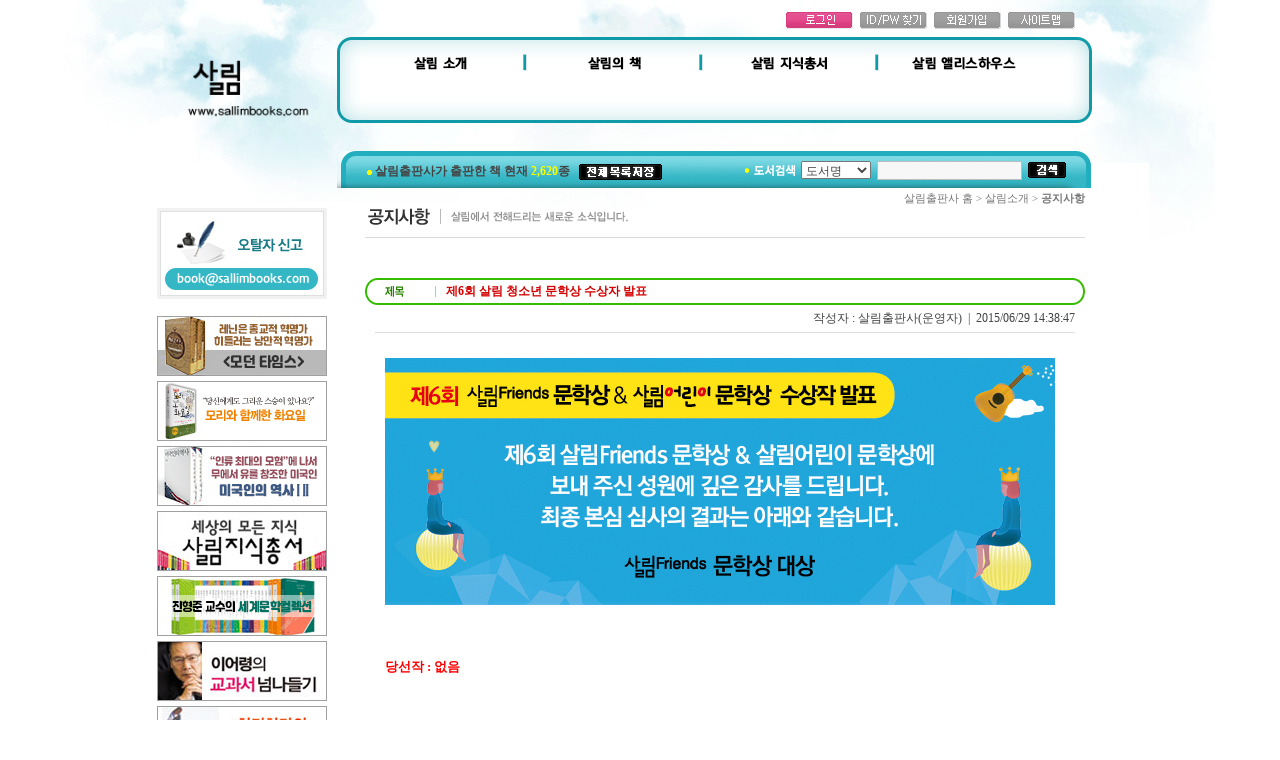

--- FILE ---
content_type: text/html
request_url: http://sallimbooks.com/?act=pboard&code=notice&no=122&page=4&ch=sallim
body_size: 6630
content:
<html>
<head>
<title>살림</title>
<meta http-equiv="Content-Type" content="text/html; charset=euc-kr">
<link rel="stylesheet" href="css/default.css" type="text/css">
<script language="JavaScript" src="js/sky.site.js"></script>
<script language="JavaScript" src="js/flash.js"></script>
<script language="JavaScript" src="js/menu_link.js"></script>
<script language="JavaScript" src="js/scroll.js"></script>
<script language="JavaScript">
<!--
function MM_swapImgRestore() { //v3.0
  var i,x,a=document.MM_sr; for(i=0;a&&i<a.length&&(x=a[i])&&x.oSrc;i++) x.src=x.oSrc;
}

function MM_preloadImages() { //v3.0
  var d=document; if(d.images){ if(!d.MM_p) d.MM_p=new Array();
    var i,j=d.MM_p.length,a=MM_preloadImages.arguments; for(i=0; i<a.length; i++)
    if (a[i].indexOf("#")!=0){ d.MM_p[j]=new Image; d.MM_p[j++].src=a[i];}}
}

function MM_findObj(n, d) { //v4.01
  var p,i,x;  if(!d) d=document; if((p=n.indexOf("?"))>0&&parent.frames.length) {
    d=parent.frames[n.substring(p+1)].document; n=n.substring(0,p);}
  if(!(x=d[n])&&d.all) x=d.all[n]; for (i=0;!x&&i<d.forms.length;i++) x=d.forms[i][n];
  for(i=0;!x&&d.layers&&i<d.layers.length;i++) x=MM_findObj(n,d.layers[i].document);
  if(!x && d.getElementById) x=d.getElementById(n); return x;
}

function MM_swapImage() { //v3.0
  var i,j=0,x,a=MM_swapImage.arguments; document.MM_sr=new Array; for(i=0;i<(a.length-2);i+=3)
   if ((x=MM_findObj(a[i]))!=null){document.MM_sr[j++]=x; if(!x.oSrc) x.oSrc=x.src; x.src=a[i+2];}
}

function MM_showHideLayers() { //v6.0
  var i,p,v,obj,args=MM_showHideLayers.arguments;
  for (i=0; i<(args.length-2); i+=3) if ((obj=MM_findObj(args[i]))!=null) { v=args[i+2];
    if (obj.style) { obj=obj.style; v=(v=='show')?'visible':(v=='hide')?'hidden':v; }
    obj.visibility=v; }
}


/* 좌측메뉴 활성화 */
function Rollover(name,str)
{
	document.all(name).src = str;
}


/* 링크시 테두리 dotline 없애기 */
function bluring(){ 
if(event.srcElement.tagName=="A"||event.srcElement.tagName=="IMG") document.body.focus(); 
} 
document.onfocusin=bluring; 

//-->

</script>
</head>
<script>
/* 팝업창  */
function win_test(src)
{
   window.open(src,"","width=650,height=480,toolbar=no,location=no,directories=no,status=no,menubar=no,scrollbars=no,resizable=no");
}
function popup(url,w,h,scroll,resize){
 if(scroll) w=w+17;
 if(!scroll) scroll='no'; if(!resize) resize='no';
 var winl=(screen.width-w)/2; var wint=(screen.height-h)/2;
 var winnameset=url.split('/'); var winname=winnameset[winnameset.length-1].split('.')[0];
 window.open(url,winname,'width='+w+',height='+h+',top='+wint+',left='+winl+',resizable='+resize+',scrollbars='+scroll+',toolbars=no,status=yes,menu=no');
}

function MM_jumpMenu(targ,selObj,restore){ //v3.0
  eval(targ+".location='"+selObj.options[selObj.selectedIndex].value+"'");
  if (restore) selObj.selectedIndex=0;
}
//-->
</script>
<body>
<table width="1150" height="100%" border="0" cellpadding="0" cellspacing="0" align="center" style="background: url(/html/image/bg.jpg) no-repeat">
<tr>
	<td width="100"></td>
	<td width="950" height="100%" align="center" valign="top">
		
		
		<!-- 상단 메뉴 -->
		<table width="950" border="0" cellpadding="0" cellspacing="0">
		  <tr>
		    <td><a href="http://www.sallimbooks.com/" target="_blank"><img src="http://ai.esmplus.com/orangec1/orangecfood/salim_logo.png" style="width:100%" alt="First slide"></a></td>
      <td width="755">
			    <table width="755"  border="0" cellpadding="0" cellspacing="0">
					  <tr>
					    <td height="29" valign="bottom" align="right" style="padding-right:17px;"><table border="0" cellpadding="0" cellspacing="0">
  <tr>
	
    <td><a href="javascript:pageChange('login');"><img src="html/image/top_login.gif" border="0"></a></td>
    <td width="7"></td>
    <td><a href="javascript:pageChange('find');"><img src="html/image/top_idpw.gif" border="0"></a></td>
    <td width="7"></td>
    <td><a href="javascript:pageChange('join');"><img src="html/image/top_join.gif" border="0"></a></td>
    <td width="7"></td>
	
	
    <td><a href="javascript:pageChange('sitemap');"><img src="html/image/top_sitemap.gif" border="0"></a></td>
  </tr>
</table>
</td>
					  </tr>
					  <tr>
					    <td>
<img src="http://ai.esmplus.com/orangec1/orangecfood/top_menu2.png" width="755" height="122" usemap="#Map" border="0" />
  <map name="Map" id="Map">
    <area shape="rect" coords="42,15,165,54" href="http://www.sallimbooks.com/?ch=sallim&p=sallim.company&a=1" target="_blank" />
    <area shape="rect" coords="210,15,350,54" href="http://www.sallimbooks.com/?ch=book&act=book.new_list" target="_blank" />
    <area shape="rect" coords="388,13,519,56" href="http://sallimbooks.com/?ch=book&act=book.brand_list&brand=B01" />
    <area shape="rect" coords="561,14,698,53" href="http://www.sallimbooks.com/?ch=alice&act=pboard&code=alice&a=1" />
  </map>
</td>
					  </tr>
					  <tr>
					  	<td><table width="755" height="37" border="0" cellpadding="0" cellspacing="0" style="padding-top:3px; background: url(/html/image/bg_search_bar.jpg) no-repeat">
	<tr>
		<td width="380" style="padding-left:30px; style="color:#FFFFFF;">
			<img src="html/image/dot1.gif" align="absmiddle"> <b>살림출판사가 출판한 책 현재	<font color="#FCFF00">2,620</font>종</b> &nbsp;
			<a href="?act=book.total_list_excel" target="hidden_book_save"><img src="html/image/btn_save_list.gif" align="absmiddle" border="0"></a>
			<iframe name="hidden_book_save" src="about:blank" width="0" height="0" frameborder="0" border="0"></iframe>
		</td>
		<td width="370" align="right" style="padding-right:20px;">
			<form name="bookSearch" action="./" method="post">
			<input type="hidden" name="ch" value="book">
			<input type="hidden" name="act" value="book.total_list">
			<table border="0" cellpadding="0" cellspacing="6">
				<tr>
					<td><img src="html/image/tit_search.gif"></td>
					<td>
						<select name="sc" style="width:70px;">
							<option value="book">도서명</option>
							<option value="author1">저자명</option>
							<option value="author2">역자명</option>
						</select>
					</td>
					<td><input type="text" name="ss" class="box" style="width:145px;"></td>
					<td><input type="image" src="html/image/btn_search.gif"></td>
				</tr>
			</table>
			</form>
		</td>
	</tr>
</table>
</td>
					  </tr>
					</table>
		    </td>
		  </tr>
			<tr>
			  <td colspan="2" height="0">
			</tr>
			<tr>
				<td width="195" valign="top">
				
					<table width="170" border="0" cellpadding="0" cellspacing="0">
  <tr>
    <td height="20"></td>
  </tr>
  <tr>
  <td><a href="?ch=reader&p=sub.editor&a=1"><img src="html/image/main/ban_w.gif" border="0"></a></td>
    <!--�ㅽ깉�먯떊怨� �먭퀬�ш퀬 諛곕꼫 媛먯땄 <td><a href="javascript:pageChange('45');"><img src="html/image/left_ban01.gif" border="0"></a></td>
  </tr>
  <tr>
    <td><a href="javascript:pageChange('44');"><img src="html/image/left_ban02.gif" border="0"></a></td>-->
  </tr>

    <!--1/n 而ъ퀜�대읇 <td height="15"></td>
  </tr>
    <tr>
    <td><a href="javascript:pageChange('47');"><img src="html/image/left_ban06.gif" border="0"></a></td>-->

<!--<tr>
    <td height="20"></td>
  </tr>-->

<!--<tr>
    <td><a href="http://www.sallimbooks.com/?ch=book&act=book.view&list_type=total&no=231"><img src="html/image/left_ban03.gif" border="0"></a></td>
  </tr>
  <tr>
    <td height="10"></td>
  </tr>-->
  <tr>
   <td height="5"></td>
 </tr>
 <tr>
   <td><a href="http://cafe.naver.com/sallimbooks"><img src="html/image/main/ban_cafe1.gif" border="0" /></a></td>
 </tr>
 <tr>
   <td height="5"></td>
 </tr>
 <tr>
   <td><a href="http://cafe.naver.com/sallimjunior"><img src="html/image/main/ban_cafe2.gif" border="0" /></a></td>
 </tr>

 <tr>
   <td height="5"></td>
 </tr>
 <tr>
   <td><a href="http://www.sallimbooks.com/?ch=book&act=book.view&list_type=total&no=942"><img src="html/image/diff_banner.jpg" border="0" /></a></td>
 </tr>
 <tr>
   <td height="5"></td>
 </tr>
 <tr>
   <td><a href="http://www.sallimbooks.com/?ch=book&act=book.view&list_type=total&no=1427"><img src="html/image/20100409_04.jpg" border="0" /></a></td>
 </tr>
 <tr>
   <td height="5"></td>
 </tr>
 <tr>
   <td><a href="http://www.sallimbooks.com/?ch=book&act=book.view&list_type=total&no=2268"><img src="html/image/20100409_02.jpg" border="0" /></a></td>
 </tr>
<tr>
   <td height="5"></td>
 </tr>
 <tr>
   <td><a href="http://sallimbooks.com/?ch=book&act=book.brand_list&brand=B01"><img src="html/image/2013805-0j.jpg" border="0" /></a></td>
 </tr>
<tr>
   <td height="5"></td>
 </tr>
 <tr>
   <td><a href=""><img src="html/image/left_ban_100311_1.jpg" border="0" /></a></td>
 </tr>

 <tr>
   <td height="5"></td>
 </tr>
 <tr>
   <td><a href="http://sallimbooks.com/?ch=book&act=book.view&list_type=total&no=1968"><img src="html/image/2013805-0l.jpg" border="0" /></a></td>
 </tr>
  <tr>
   <td height="5"></td>
 </tr>
 <tr>
   <td><a href="http://sallimbooks.com/?ch=book&act=book.view&list_type=total&no=2866"><img src="html/image/2013805-0h.jpg" border="0" /></a></td>
 </tr>

 </table>
				</td>
				<td width="755" align="center" valign="top" style="padding:0 15 0 20px;"><!-- 타이틀 -->
<table width="720"  border="0" cellpadding="0" cellspacing="0">
  <tr>
    <td height="20" align="right" class="loc">살림출판사 홈 > 살림소개 > <b>공지사항</b></td>
  </tr>
  <tr>
    <td class="tit_margin"><img src="html/image/sallim/title_04.gif"></td>
  </tr>
</table>

<table width="720"  border="0" cellpadding="0" cellspacing="0">
  <tr>
  	<td><center><link href="html/pboard/skin/green/css.css" rel="stylesheet" type="text/css">
<script language="javascript" src="js/lib.validate.js"></script>
<script language="javascript" src="module/pboard/js/list.js"></script>

<center>
<table width="100%"  border="0" align="center" cellpadding="0" cellspacing="0">
	<tr>
		
	</tr>
	<tr>
		<td width="100%" valign="top">


			<table width="100%"  border="0" cellspacing="0" cellpadding="0">
	<tr>
		<td>
			<table width="100%" border="0" cellspacing="0" cellpadding="0" background="html/pboard/skin/green/image/t_bg.gif">
				<tr height="27">
					<td width="20"><img src="html/pboard/skin/green/image/t_left.gif"></td>
					<td width="50"><img src="html/pboard/skin/green/image/t_subject.gif"></td>
					<td width="1"><img src="html/pboard/skin/green/image/part.gif"></td>
					<td style="padding-left:10px;"><b><font color="#d40000">제6회 살림 청소년 문학상 수상자 발표</font></b></td>
					<td width="15"><img src="html/pboard/skin/green/image/t_right.gif"></td>
        </tr>
       </table>
		</td>
	</tr>
	<tr>
		<td style="padding:0 10 0 10px;">
			<table width="100%"  border="0" cellspacing="0" cellpadding="0">
				<tr>
					<td height="27" align="right">
						작성자 : 살림출판사(운영자) &nbsp;|&nbsp;
						<!-- 이메일 : <a href=mailto:book@sallimbooks.com>book@sallimbooks.com</a> &nbsp;|&nbsp;-->
						2015/06/29 14:38:47</td>
				</tr>
				<tr>
					<td height="1" colspan="10" class="bbs_line"></td>
				</tr>
			</table>
		</td>
	</tr>
	<tr>
		<td>
			<table width="100%" height="100" border="0" cellspacing="0" cellpadding="0">
				<tr>
					<td width="680" max-width="50" valign="top" style="padding:20px;">
						<!-- 업로드된 파일 보기 -->
						
<img src="./files/pboard/notice/1435556327_0.jpg" onLoad="var p = this.parentElement; var max_width = p.width ? p.width : p.getAttribute('max-width'); if (!max_width) max_width = 500; if (this.width > max_width) this.width = max_width;" vspace="5" border="0"><br>


						<!-- 내용 -->
						 <p><strong><span style="color: #ff0000; font-size: small;"><br /><br />당선작 : 없음</span></strong></p>
<p><br /><br />소설을 읽는 재미는 어디에서 오는가? &lsquo;나&rsquo;의 한 부분과 닮은 인물의 내면을 깊이 읽는 재미, 내가 숨 쉬고 살아가는 이 세계와 소설에 묘사된 세계가 얼마나 같고 다른지를 비교하며 읽는 것, 소설에 적절히 사용된 단어와 문장을 음미하는 것, 그리고 이 모든 것을 품고 있는 소설의 세계에 흠뻑 젖어 들어 충분히 체험하는 것 등을 떠올릴 수 있다. 청소년소설이라고 해서 크게 다르지 않을 것이다. 학교와 집이라는 제한된 공간을 체험하는 청소년들 하나하나에게 고유한 성격과 사연을 부여하여 삶에 대한 깊이 있는 통찰을 제공하는 것, 그리고 정확하고 개성적인 문장이 주는 아름다움을 경험하게 하는 것, 청소년소설 역시 이러한 소설로서의 기본으로 돌아가야 한다는 생각이다.</p>
<p>본심에 오른 응모작은 『터널 안 소녀』, 『불꽃 맨드라미』, 『레드 아일랜드』, 『하진이의 &lsquo;아주&rsquo; 특별한 여름날』이었다. <br />『터널 안 소녀』는 깔끔하고 안정적인 문장, 시점 전환을 통해 주인공의 현재와 과거를 교차한 구성이 눈에 띄는 작품이었다. 그러나 다분히 작위적인 설정은 주인공의 아픔과 성장담에 대한 독자의 공감을 떨어뜨리는 아쉬움이 있었다. <br />가방을 훔친 자와 잃어버린 자, 그 둘이 아슬아슬하게 비껴가며 각자의 사연을 하나씩 열어 보인다는 설정이 흥미로웠던 『불꽃 맨드라미』 역시 설득력 있는 서사에 대한 기대를 채워 주지 못했다. <br />제주 4&middot;3 항쟁을 소재로 부조리한 역사의 소용돌이 속에서 각 개인의 삶과 그 복잡한 굴곡을 다룬 『레드 아일랜드』는 균형 잡힌 시선을 견지하려는 노력이 장점이었으나 한편으로는 그 점이 소설적 몰입의 재미를 반감시키는 결과를 낳기도 해 안타까웠다. <br />문만 열면 언제라도 만날 것 같은 중3 소년, 소녀들의 발랄함이 잘 살아 있는 『하진이의 &lsquo;아주&rsquo; 특별한 여름날』도 행방불명되었던 아버지의 사연과 그의 죽음이 남기고 간 선물이 소설적 감동으로 남기엔 서사적 개연성과 풍성함이 부족했다.</p>
<p>이번에는 당선작을 내지 못했으나 응모작들이 보여 준 노고에는 큰 격려를 보낸다. 그리고 이러한 노고가 우리 청소년문학을 더 풍요롭게 할 것이라 여기면서 내년을 기약한다.</p>
<p style="text-align: right;"><strong>심사위원 김경연(아동청소년문학평론가), 김미경(작가ㆍ국어 교사)</strong></p>
					</td>
				</tr>
			</table>
		</td>
	</tr>
	<tr>
		<td style="padding:10px;">
			
			<table width="100%" border="0" cellspacing="0" cellpadding="0" bgcolor="F7F7F7">
				<tr height="27" >
					<td width="70" align="center"><img src="html/pboard/skin/green/image/t_file.gif"></td>
					<td width="1"><img src="html/pboard/skin/green/image/part.gif"></td>
					<td style="padding-left:10px;"> <a href='./?act=pboard.down&code=notice&no=36&from=122&page=4&ch=sallim' target='pa_hidden'>살림프렌즈.jpg</a> (165.8 KB)  | Down: 2801</td>
				</tr>
			</table>
			
		</td>
	</tr>
	<tr>
		<td height="1" colspan="10" class="bbs_line2"></td>
	</tr>
</table>


<table width="100%"  border="0" cellpadding="0" cellspacing="0">
	
	<tr height="29">
		<td width="70" align="center"><img src="html/pboard/skin/green/image/prev_subject.gif"></td>
		<td width="1"><img src="html/pboard/skin/green/image/part.gif"></td>
		<td style="padding-left:10px;"><a href='./?act=pboard&code=notice&no=129&page=4&ch=sallim'>제7회 살림Friends(청소년) 문학상/살림어린이 문학상 공모<!--[#d40000]--></a></td>
	</tr>
	<tr>
		<td height="1" colspan="10" class="bbs_line2"></td>
	</tr>
	
	
	<tr height="29">
		<td width="70" align="center"><img src="html/pboard/skin/green/image/next_subject.gif"></td>
		<td width="1"><img src="html/pboard/skin/green/image/part.gif"></td>
		<td style="padding-left:10px;"><a href='./?act=pboard&code=notice&no=125&page=4&ch=sallim'>제2회 살림청소년 수학과학독후감대회 심사 결과 공지<!--[#ff6600]--></a></td>
	</tr>
	<tr>
		<td height="1" colspan="10" class="bbs_line2"></td>
	</tr>
	
</table>







<table width="100%"  border="0" cellspacing="0" cellpadding="0">
	<tr>
		<td colspan="5" height="10"></td>
	</tr>
	<tr>
		<td align="left">
			<a href='./?act=pboard&code=notice&page=4&ch=sallim'><img src="html/pboard/skin/green/image/bt_list.gif" border="0"></a>
		</td>
		<td align="right">
			<!--<img src="html/pboard/skin/green/image/btn_recommend.gif" hspace="1" border="0">-->
			<!--<img src="html/pboard/skin/green/image/bt_write.gif" hspace="1" border="0">-->
			<!--<img src="html/pboard/skin/green/image/bt_modify.gif" hspace="1" border="0">-->
			<!--<img src="html/pboard/skin/green/image/bt_reply.gif" hspace="1" border="0">-->
			<!--<img src="html/pboard/skin/green/image/bt_delete.gif" hspace="1" border="0">-->
		</td>
	</tr>
</table>



			
		</td>
	</tr>
</table>
<iframe name="pa_hidden" width="0" height="0" border="0" frameborder="0"></iframe>
</center></center></td>
  </tr>
</table></td>
			</tr>
		</table>
		
	</td>
	<td width="111">	  <!-- 퀵메뉴 
	  <div id="STATICMENU" style="position:absolute; width:75;  z-index:1; top:10px;">
        <table width="210" border="0" cellspacing="3">
          <tr>
            <td><!--1/n배너 가리기<a href="javascript:pageChange('47');"><img src="html/image/banner.jpg" border="0"></a>--></td>
            <td rowspan="3" valign="top" style="padding-left:5px"><!-- Facebook Badge START
<a href="http://www.facebook.com/pages/pyeonjigage_dangsin-eul-kkochpiuneun-10tong-ui-pyeonji/192211250802595" target="_TOP" style="font-family: &quot;lucida grande&quot;,tahoma,verdana,arial,sans-serif; font-size: 11px; font-variant: normal; font-style: normal; font-weight: normal; color: #3B5998; text-decoration: none;" title="편지가게_당신을<br>
꽃피우는 10통의 편지">편지가게_당신을<br>
꽃피우는 10통의 편지</a><br/><a href="http://www.facebook.com/pages/pyeonjigage_dangsin-eul-kkochpiuneun-10tong-ui-pyeonji/192211250802595" target="_TOP" title="편지가게_당신을<br>
꽃피우는 10통의 편지"><img src="http://badge.facebook.com/badge/192211250802595.2259.52388230.png" width="120" height="317" style="border: 0px;" /></a><br/><a href="http://www.facebook.com/business/dashboard/" target="_TOP" style="font-family: &quot;lucida grande&quot;,tahoma,verdana,arial,sans-serif; font-size: 11px; font-variant: normal; font-style: normal; font-weight: normal; color: #3B5998; text-decoration: none;" title="회원님만의 명함을 만들어보세요!">회원님 페이지도<br>
홍보하기</a>
 -->
                 <!-- 퀵 </tr>
          <tr>
            <td valign="top"><table width="39" border="0">
                <tr>
                  <td style="padding-bottom:8px"><a href="javascript:pageChange('61');"><img src="html/image/ban_alice.gif" border="0"></a></td>
                  <!-- <a href="javascript:pageChange('28');"  => 콕펜바로가기임-->
                 <!-- 퀵 </tr>
                <tr>
                  <td align="center"><a href="javascript:popup('http://www.sallimbooks.com/sltest.html',650,480,1);"><img src="html/image/strongtest.gif" border="0"><br>
                  </a> </td>
                </tr>
                <tr>
                  <td align="center"><a href="?ch=reader&act=pboard&code=knowledge&a=8"><img src="html/image/vip_ban.gif" border="0"><br>
                        <br>
                    </a>
                      <tr>
                        <td style="padding-left:1px;" align="center" ><script>var ff = mf("html/image/quick.swf", "adf", 75, 295, "Transparent");documentwrite(ff);</script></td>
                      </tr>
            </table></td>
          </tr>
        </table>
      </div>
	  <script language="javascript">
		<!--
		InitializeStaticMenu(); // 스크롤메뉴를 가동하는 자바스크립트
		//-->
		</script>

	</td>
</tr>
<tr>
		<td width="100"></td>
    <td height="120" align="center" valign="top"><table width="950" border="0" cellpadding="0" cellspacing="0">
  <tr>
  	<td height="50"></td>
  </tr>
</table>

<table width="950" height="120" border="0" cellpadding="0" cellspacing="0" background="html/image/footer_bg.gif">
  <tr>
    <td height="23" colspan="2"><img src="html/image/footer_top.gif"></td>
  </tr>
  <tr valign="top">
  	<td width="110" align="center" rowspan="2"><img src="html/image/footer_logo.gif"></td>
  	<td width="850" height="35">
	  	<table border="0" cellpadding="0" cellspacing="0">
			  <tr>
			    <td><a href="javascript:pageChange('11');"><img src="html/image/footer_01.gif" border="0"></a></td>
			    <td width="3"></td>
			    <td><a href="javascript:pageChange('13');"><img src="html/image/footer_02.gif" border="0"></a></td>
			    <td width="3"></td>
			    <td><a href="javascript:pageChange('privacy');"><img src="html/image/footer_03.gif" border="0"></a></td>
			    <td width="3"></td>
			    <td><a href="javascript:pageChange('agree');"><img src="html/image/footer_04.gif" border="0"></a></td>
			    <td width="3"></td>
			    <td><a href="javascript:pageChange('sitemap');"><img src="html/image/footer_05.gif" border="0"></a></td>
				<td width="154"></td>
				<td><a href="http://cafe.naver.com/sallimbooks" target="_blank"><img src="html/image/common/go1.gif" border="0"></a></td>
				<td><a href="http://cafe.naver.com/sallimjunior" target="_blank"><img src="html/image/common/go2.gif" border="0"></a></td>
				<td><a href="http://www.facebook.com/sallimbooks" target="_blank"><img src="html/image/common/go3.gif" border="0"></a></td>
				<td><a href="http://twitter.com/sallimbooks" target="_blank"><img src="html/image/common/go4.gif" border="0"></a></td>
			  </tr>
			</table>
  	</td>
  </tr>
  <tr>
  	<td valign="top"><img src="html/image/footer.gif"></td>
  </tr>
</table>
</td>
    <td width="100"></td>
</tr>
</table>
</body>
</html>


--- FILE ---
content_type: text/css
request_url: http://sallimbooks.com/css/default.css
body_size: 1934
content:
/* dev */
.todo { display:block; padding:5px 5px 5px 20px; text-align:left; border:1px solid #777777; background-color:#EFEFEF; }
.todo li { color:red; }

/* 기본태그 정의 */
	BODY {
		MARGIN: 0px;
		
		FONT-SIZE: 12px; COLOR: #555555; FONT-FAMILY: 돋움;
		
		SCROLLBAR-FACE-COLOR: #cccccc; 
		SCROLLBAR-HIGHLIGHT-COLOR: #666666; 
		SCROLLBAR-SHADOW-COLOR: #666666; 
		SCROLLBAR-3DLIGHT-COLOR: #eeeeee; 
		SCROLLBAR-ARROW-COLOR: #000000; 
		SCROLLBAR-TRACK-COLOR: #eeeeee; 
		SCROLLBAR-DARKSHADOW-COLOR: #ffffff;
	}
	FORM { margin-top:0px; margin-bottom:0px; }
	TD { FONT-SIZE: 12px; COLOR: #555555; FONT-FAMILY: "돋움";  line-height:18px;}
	input, select, textarea {  FONT-SIZE: 12px; COLOR: #444444; FONT-FAMILY: "돋움"; }
	.noborder  { background-color:#FFFFFF; border:0px; }

/* 링크 */
	A:active { FONT-SIZE: 12px; COLOR: #555555; FONT-FAMILY: "돋움"; TEXT-DECORATION: none; }
	A:link { FONT-SIZE: 12px; COLOR: #555555; FONT-FAMILY: "돋움"; TEXT-DECORATION: none; }
	A:visited { FONT-SIZE: 12px; COLOR: #555555; FONT-FAMILY: "돋움"; TEXT-DECORATION: none; }
	A:hover { FONT-SIZE: 12px; COLOR: #555555; FONT-FAMILY: "돋움"; TEXT-DECORATION: underline; }

	A.none:active {	FONT-SIZE: 12px; COLOR: #555555;  FONT-FAMILY: "돋움", "verdana", "arial"; TEXT-DECORATION: none; }
	A.none:link { FONT-SIZE: 12px; COLOR: #555555;  FONT-FAMILY: "돋움", "Verdana", "Arial"; TEXT-DECORATION: none; }
	A.none:visited { FONT-SIZE: 12px; COLOR: #555555; FONT-FAMILY: "돋움", "Verdana", "Arial"; TEXT-DECORATION: none; }
	A.none:hover { FONT-SIZE: 12px; COLOR: #555555;  FONT-FAMILY: "돋움", "Verdana", "Arial"; TEXT-DECORATION: none; }
	
	A.eng:active {	FONT-SIZE: 11px; COLOR: #555555;  FONT-FAMILY: "arial"; TEXT-DECORATION: none; }
	A.eng:link { FONT-SIZE: 11px; COLOR: #FF7200;  FONT-FAMILY: "Arial"; TEXT-DECORATION: none; }
	A.eng:visited { FONT-SIZE: 11px; COLOR: #FF7200; FONT-FAMILY: "Arial"; TEXT-DECORATION: none; }
	A.eng:hover { FONT-SIZE: 11px; COLOR: #FF7200;  FONT-FAMILY: "Arial"; TEXT-DECORATION: underline; }

/* 클래스 */
	.box { background-color:F8F8F8; border:1px BBBBBB solid; }
	.box1 { border:1px BBBBBB solid; }
	.input { border:#656565 1px solid; }
	.smtext { FONT-SIZE: 12px; FONT-FAMILY: "돋움"; }
	.input_mail { border:1px CCCCCC solid; font-size:11px; color:969696; height:19px; padding-top:2px;}
	
/* 개발페이지 인풋창 옆 설명문구 */
.ment            { font-size:11px;  color: #999999;}


/* 폰트크기 */
.font11  					{ font-size:11px; }
.font11 A:link    { font-size:11px; }
.font11 A:visited { font-size:11px; }
.font11 A:hover   { font-size:11px; text-decoration: underline; }

.font13  					{ font-size:13px; }
.font13 A:link  	{ font-size:13px; }
.font13 A:visited { font-size:13px; }
.font13 A:hover  	{ font-size:13px; text-decoration: underline; }

.font14  					{ font-size:14px; }
.font14 A:link  	{ font-size:14px; }
.font14 A:visited { font-size:14px; }
.font14 A:hover  	{ font-size:14px; text-decoration: underline; }

.font15  					{ font-size:15px; }
.font15 A:link  	{ font-size:15px; }
.font15 A:visited { font-size:15px; }
.font15 A:hover  	{ font-size:15px; text-decoration: underline; }

.font16  					{ font-size:16px; }
.font16 A:link  	{ font-size:16px; }
.font16 A:visited { font-size:16px; }
.font16 A:hover  	{ font-size:16px; text-decoration: underline; }

	
/* 라인맵 */
.loc            { font-size:11px;  color: #777777;}
.loc A:link     { color: #777777; text-decoration: none; }
.loc A:visited  { color: #777777; text-decoration: none; }
.loc A:hover    { color: #777777; text-decoration: underline; }

/* 타이틀 아래 여백 */
.tit_margin            { padding-bottom:40px;}


/************************** 살림의 책 관련 속성들 ****************************/

/* 책 이미지 테두리 라인 */
.book_img       { border:8px #EDEDED solid; }

/* 좌측 서브메뉴 스타일 */
.left_sub       		{ font-size:11px; color: #666666; text-decoration: none; }
.left_sub A:link    { font-size:11px; color: #666666; text-decoration: none; }
.left_sub A:visited { font-size:11px; color: #666666; text-decoration: none;  }
.left_sub A:hover   { font-size:11px; color: #666666; font-weight:bold; text-decoration: none; }


/* 책 제목 스타일 */
.book_tit       		{ color: #0398A9; font-weight:bold; }
.book_tit A:link    { color: #0398A9; font-weight:bold; text-decoration: none; }
.book_tit A:visited { color: #0398A9; font-weight:bold; text-decoration: none; }
.book_tit A:hover   { color: #0398A9; font-weight:bold; text-decoration: underline; }

/* 책 분류 스타일 */
.book_type       		{ font-size:11px; color: #000000; }
.book_type A:link    { font-size:11px; color: #000000; text-decoration: none; }
.book_type A:visited { font-size:11px; color: #000000; text-decoration: none; }
.book_type A:hover   { font-size:11px; color: #000000; text-decoration: underline; }

/* 책 속성 스타일 */
.book_item  	{ font-size:11px; color: #AAAAAA; }

/* 소팅할때 화살표 컬러  */
.book_p 				 { color:#FF5A0A; }
.book_p A:link    { color:#FF5A0A;}
.book_p A:visited { color:#FF5A0A;}
.book_p A:hover   { color:#FF5A0A;}

/* 책 보기 페이지 포인트 컬러 제목 링크 스타일 */
.view_tit       	  { color: #FF5400;  font-weight:bold;}
.view_tit A:link    { color: #FF5400; text-decoration: none;  font-weight:bold;}
.view_tit A:visited { color: #FF5400; text-decoration: none;  font-weight:bold;}
.view_tit A:hover   { color: #FF5400; text-decoration: underline;  font-weight:bold;}


/* 리뷰 포인트 컬러 제목 링크 스타일 */
.review_on {}
.review_on .view_tit       	   { color: #FE5300;}
.review_on .view_tit A:link    { color: #FE5300; text-decoration: none;  font-weight:bold;}
.review_on .view_tit A:visited { color: #FE5300; text-decoration: none;  font-weight:bold;}
.review_on .view_tit A:hover   { color: #FE5300; text-decoration: underline;  font-weight:bold;}
.review_on .view_content       { display:block; padding: 15px; }
.review_on .view_line_top      { background-color:#FF7200; }
.review_on .view_line          { background-color:#FF7200; }
.review_on .view_line_bottom   { background-color:#D7D7D7; }

.review_off {}
.review_off .view_tit       	{ color: #656565;}
.review_off .view_tit A:link    { color: #656565; text-decoration: none;  font-weight:bold;}
.review_off .view_tit A:visited { color: #656565; text-decoration: none;  font-weight:bold;}
.review_off .view_tit A:hover   { color: #656565; text-decoration: underline;  font-weight:bold;}
.review_off .view_content       { display:none; }
.review_off .view_line_top      { background-color:#FFFFFF; }
.review_off .view_line          { background-color:#FFFFFF; }
.review_off .view_line_bottom   { background-color:#D7D7C8; }

.review_off.up {}
.review_off.up .view_line_top      { background-color:#D7D7C8; }
.review_off.up .view_line          { background-color:#FFFFFF; }
.review_off.up .view_line_bottom   { background-color:#FFFFFF; }


/* 포인트 컬러(오렌지)  */
.pcolor  	{ color:#FF6600; }
.pcolor A:link    { color: #FF6600;}
.pcolor A:visited { color: #FF6600;}
.pcolor A:hover   { color: #FF6600;}



/* 포인트 컬러(화이트)  */
.wcolor  	{ color:#FFFFFF; }
.wcolor A:link    { color: #FFFFFF; font-weight:bold;}
.wcolor A:visited { color: #FFFFFF; font-weight:bold;}
.wcolor A:hover   { color: #FFFFFF; font-weight:bold;}



/************************** 살림작가 관련 속성들 ****************************/

/* 작가 이미지 테두리 라인 */
.author_img       { border:5px #EDEDED solid; }

/* 책 작가부분 스타일 */
.book_author  	{ font-size:11px; color: #666666; }

/* 작가소개 주요도서 리스트 스타일 */
.book_authorbook       		{ font-size:11px; color: #999999; }
.book_authorbook A:link    { font-size:11px; color: #999999; text-decoration: none; }
.book_authorbook A:visited { font-size:11px; color: #999999; text-decoration: none; }
.book_authorbook A:hover   { font-size:11px; color: #D48902; text-decoration: underline; }


/* 작가소개 타이틀 스타일 */
.author     		{ font-size:14px; color: #D58F12; font-weight:bold; }
.author A:link    { font-size:14px; color: #D58F12; font-weight:bold; text-decoration: none; }
.author A:visited { font-size:14px; color: #D58F12; font-weight:bold; text-decoration: none; }
.author A:hover   { font-size:14px; color: #D58F12; font-weight:bold; text-decoration: underline; }




/************************** 게시판 관련 속성 ****************************/

/* 게시판 리스트 중간 회색 라인 */
.bbs_line { background-color:#E0E0E0; }

/* 게시판 리스트 맨마지막 포인트 라인 */
.bbs_line2 { background-color:#62BB3E; }

/* 게시판 view페이지 책 정보 부분 bg */
.bbs_bg { background-color:#F7F7F7; }



/* 게시판 view페이지 책 정보 부분 bg */
.bbs_bg { background-color:#F7F7F7; }

/* 게시판 view페이지 책 타이틀 폰트정보 */
.bbs_book_t            { font-family: "돋움"; font-size:12px; color:000000; font-weight:bold; }
.bbs_book_t A:link     { color: #000000; text-decoration: none; font-weight:bold; }
.bbs_book_t A:visited  { color: #000000; text-decoration: none;  font-weight:bold;}
.bbs_book_t A:hover    { color: #000000; text-decoration: underline;  font-weight:bold;}


--- FILE ---
content_type: text/css
request_url: http://sallimbooks.com/html/pboard/skin/green/css.css
body_size: 627
content:
BODY {
	FONT-SIZE: 12px; FONT-FAMILY: 돋움;
	MARGIN: 0px;
	SCROLLBAR-FACE-COLOR: #cccccc;
	SCROLLBAR-HIGHLIGHT-COLOR: #666666;
	SCROLLBAR-SHADOW-COLOR: #666666;
	SCROLLBAR-3DLIGHT-COLOR: #eeeeee;
	SCROLLBAR-ARROW-COLOR: #000000;
	SCROLLBAR-TRACK-COLOR: #eeeeee;
	SCROLLBAR-DARKSHADOW-COLOR: #ffffff;
}

TD { FONT-SIZE: 12px; COLOR: #444444;  FONT-FAMILY: "돋움"; }

A:link { FONT-SIZE: 12px; COLOR: #444444; TEXT-DECORATION: none; }
A:visited { FONT-SIZE: 12px; COLOR: #444444; TEXT-DECORATION: none; }
A:hover { FONT-SIZE: 12px; COLOR: #444444; TEXT-DECORATION: underline }

A.none:active { FONT-SIZE: 12px; COLOR: #444444; TEXT-DECORATION: none; }
A.none:link { FONT-SIZE: 12px; COLOR: #444444; TEXT-DECORATION: none; }
A.none:visited { FONT-SIZE: 12px; COLOR: #444444; TEXT-DECORATION: none; }
A.none:hover { FONT-SIZE: 12px; COLOR: #444444; TEXT-DECORATION: none; }

.box { BORDER: #BBBBBB 1px solid; FONT-FAMILY: "돋움"; background-color:#F7F7F7; }
.textbox { BORDER: #A4A4A4 1px solid; FONT-FAMILY: "돋움"; OVERFLOW:auto; }
.smtext { FONT-SIZE: 9pt; FONT-FAMILY: "돋움", "굴림"; }

/* 게시판 리스트 중간 회색 라인 */
.bbs_line { background-color:#E0E0E0; }

/* 게시판 리스트 맨마지막 포인트 라인 */
.bbs_line2 { background-color:#62BB3E; }

/* 게시판 view페이지 책 정보 부분 bg */
.bbs_bg { background-color:#F7F7F7; }

/* 게시판 view페이지 책 타이틀 폰트정보 */
.bbs_book_t            { font-family: "돋움"; font-size:12px; color:000000; font-weight:bold; }
.bbs_book_t A:link     { color: #000000; text-decoration: none; font-weight:bold; }
.bbs_book_t A:visited  { color: #000000; text-decoration: none;  font-weight:bold;}
.bbs_book_t A:hover    { color: #000000; text-decoration: underline;  font-weight:bold;}

--- FILE ---
content_type: application/javascript
request_url: http://sallimbooks.com/js/lib.validate.js
body_size: 2469
content:
/*********************************************
* 파일명: lib.validate.js
* 기능: 유연한 자동 폼 검사기
* 만든이: 거친마루 <comfuture@maniacamp.com>
* 날짜: 2002-10-01
* == change log ==
* 2003-10-02 여러칸으로 나눠진 항목에 대한 검사기능 추가
* 2003-10-02 패스워드등 두개 항목에 대한 비교 기능 추가
**********************************************/

/// 에러메시지 포멧 정의 ///
var NO_BLANK = "{name+은는} 필수항목입니다";
var NOT_VALID = "{name+이가} 올바르지 않습니다";
// var TOO_LONG = "{name}의 길이가 초과되었습니다 (최대 {maxbyte}바이트)";

/// 스트링 객체에 메소드 추가 ///
String.prototype.trim = function(str) { 
	str = this != window ? this : str; 
	return str.replace(/^\s+/g,'').replace(/\s+$/g,''); 
}

String.prototype.hasFinalConsonant = function(str) {
	str = this != window ? this : str; 
	var strTemp = str.substr(str.length-1);
	return ((strTemp.charCodeAt(0)-16)%28!=0);
}

String.prototype.bytes = function(str) {
	str = this != window ? this : str;
	var len = 0;
	for(j=0; j<str.length; j++) {
		var chr = str.charAt(j);
		len += (chr.charCodeAt() > 128) ? 2 : 1
	}
	return len;
}

function validate(form) {
	for (i = 0; i < form.elements.length; i++ ) {
		var el = form.elements[i];
		if (el.tagName == "FIELDSET") continue;
		if (el.tagName == "SELECT") continue;	// 셀렉트박스 값 유지를 위해 (임시)
		el.value = el.value.trim();

		var minbyte = el.getAttribute("MINBYTE");
		var maxbyte = el.getAttribute("MAXBYTE");
		var option = el.getAttribute("OPTION");
		var match = el.getAttribute("MATCH");
		var glue = el.getAttribute('GLUE');

		if (el.getAttribute("REQUIRED") != null) {
			if (el.value == null || el.value == "") {
				return doError(el,NO_BLANK);
			}
		}

		if (minbyte != null) {
			if (el.value.bytes() < parseInt(minbyte)) {
				return doError(el,"{name+은는} 최소 "+minbyte+"바이트 이상 입력해야 합니다.");
			}
		}

		if (maxbyte != null && el.value != "") {
			var len = 0;
			if (el.value.bytes() > parseInt(maxbyte)) {
				return doError(el,"{name}의 길이가 초과되었습니다 (최대 "+maxbyte+"바이트)");
			}
		}

		if (match && (el.value != form.elements[match].value)) return doError(el,"{name+이가} 일치하지 않습니다");

		if (option != null && typeof(funcs[option]) == 'function' && el.value != "") {
			if (el.getAttribute('SPAN') != null) {
				var _value = new Array();
				for (span=0; span<el.getAttribute('SPAN');span++ ) {
					_value[span] = form.elements[i+span].value;
				}
				var value = _value.join(glue == null ? '' : glue);
				if (!funcs[option](el,value)) return false;
			} else {
				if (!funcs[option](el)) return false;
			}
		}
	}
	return true;
}

function josa(str,tail) {
	return (str.hasFinalConsonant()) ? tail.substring(0,1) : tail.substring(1,2);
}

function doError(el,type,action) {
	var pattern = /{([a-zA-Z0-9_]+)\+?([가-힝]{2})?}/;
	var name = (hname = el.getAttribute("HNAME")) ? hname : el.getAttribute("NAME");
	pattern.exec(type);
	var tail = (RegExp.$2) ? josa(eval(RegExp.$1),RegExp.$2) : "";
	alert(type.replace(pattern,eval(RegExp.$1) + tail));
	try {
		if (action == "sel") {
			el.select();
		} else if (action == "del")	{
			el.value = "";
		}
		el.focus();
	} catch (e) {}
	return false;
}	

/// 특수 패턴 검사 함수 매핑 ///
var funcs = new Array();
funcs['email'] = isValidEmail;
funcs['phone'] = isValidPhone;
funcs['userid'] = isValidUserid;
funcs['hangul'] = hasHangul;
funcs['number'] = isNumeric;
funcs['engonly'] = alphaOnly;
funcs['jumin'] = isValidJumin;
funcs['bizno'] = isValidBizNo;
funcs['domain'] = isValidDomain;

/// 패턴 검사 함수들 ///
function isValidEmail(el,value) {
	var value = value ? value : el.value;
	var pattern = /^[_a-zA-Z0-9-\.]+@[\.a-zA-Z0-9-]+\.[a-zA-Z]+$/;
	return (pattern.test(value)) ? true : doError(el,NOT_VALID);
}

function isValidUserid(el) {
	var pattern = /^[a-zA-Z]{1}[a-zA-Z0-9_]{5,11}$/;
	return (pattern.test(el.value)) ? true : doError(el,"{name+은는} 6자이상 12자 미만이어야 하고,\n 영문,숫자, _ 문자만 사용할 수 있습니다");
}

function hasHangul(el) {
	var pattern = /[가-힝]/;
	return (pattern.test(el.value)) ? true : doError(el,"{name+은는} 반드시 한글을 포함해야 합니다");
}

function alphaOnly(el) {
	var pattern = /^[a-zA-Z]+$/;
	return (pattern.test(el.value)) ? true : doError(el,NOT_VALID);
}

function isNumeric(el) {
	var pattern = /^[0-9]+$/;
	return (pattern.test(el.value)) ? true : doError(el,"{name+은는} 반드시 숫자로만 입력해야 합니다");
}

function isValidJumin(el,value) {
    var pattern = /^([0-9]{6})-?([0-9]{7})$/; 
	var num = value ? value : el.value;
    if (!pattern.test(num)) return doError(el,NOT_VALID); 
    num = RegExp.$1 + RegExp.$2;

	var sum = 0;
	var last = num.charCodeAt(12) - 0x30;
	var bases = "234567892345";
	for (var i=0; i<12; i++) {
		if (isNaN(num.substring(i,i+1))) return doError(el,NOT_VALID);
		sum += (num.charCodeAt(i) - 0x30) * (bases.charCodeAt(i) - 0x30);
	}
	var mod = sum % 11;
	return ((11 - mod) % 10 == last) ? true : doError(el,NOT_VALID);
}

function isValidBizNo(el, value) { 
    var pattern = /([0-9]{3})-?([0-9]{2})-?([0-9]{5})/; 
	var num = value ? value : el.value;
    if (!pattern.test(num)) return doError(el,NOT_VALID); 
    num = RegExp.$1 + RegExp.$2 + RegExp.$3;
    var cVal = 0; 
    for (var i=0; i<8; i++) { 
        var cKeyNum = parseInt(((_tmp = i % 3) == 0) ? 1 : ( _tmp  == 1 ) ? 3 : 7); 
        cVal += (parseFloat(num.substring(i,i+1)) * cKeyNum) % 10; 
    } 
    var li_temp = parseFloat(num.substring(i,i+1)) * 5 + '0'; 
    cVal += parseFloat(li_temp.substring(0,1)) + parseFloat(li_temp.substring(1,2)); 
    return (parseInt(num.substring(9,10)) == 10-(cVal % 10)%10) ? true : doError(el,NOT_VALID); 
}

function isValidPhone(el,value) {
	var pattern = /^([0]{1}[0-9]{1,2})-?([1-9]{1}[0-9]{2,3})-?([0-9]{4})$/;
	var num = value ? value : el.value;
	if (pattern.exec(num)) {
		if(RegExp.$1 == "011" || RegExp.$1 == "016" || RegExp.$1 == "017" || RegExp.$1 == "018" || RegExp.$1 == "019") {
			if (!el.getAttribute('SPAN')) el.value = RegExp.$1 + "-" + RegExp.$2 + "-" + RegExp.$3;
		}
		return true;
	} else {
		return doError(el,NOT_VALID);
	}
}

/*
function isValidDomain(el) {
	var pattern = /^.+(\.[a-zA-Z]{2,3})$/;
	return (pattern.test(el.value)) ? true : doError(el,NOT_VALID);
}
*/

// XXX FIXME 도메인을 정확히 찾아내지 못함
function isValidDomain(el,value) {
	var value = value ? value : el.value;
	var pattern = new RegExp("^(http://)?(www\.)?([가-힝a-zA-Z0-9-]+\.([a-zA-Z]{2,3})$)","i");
	if (pattern.test(value)) {
		el.value = RegExp.$3;
		return true;
	} else {
		return doError(el,NOT_VALID);
	}
}

--- FILE ---
content_type: application/javascript
request_url: http://sallimbooks.com/js/scroll.js
body_size: 996
content:
/* 우측 졸졸 top 버튼  */
var stmnLEFT = 0; // 스크롤메뉴의 좌측 위치
var stmnGAP1 = 153; // 페이지 헤더부분의 여백
var stmnGAP2 = 153; // 스크롤시 브라우저 상단과 약간 띄움. 필요없으면 0으로 세팅
var stmnBASE = 300; // 스크롤메뉴 초기 시작위치 (아무렇게나 해도 상관은 없지만 stmnGAP1과 약간 차이를 주는게 보기 좋음)
var stmnActivateSpeed = 50; // 움직임을 감지하는 속도 (숫자가 클수록 늦게 알아차림)
var stmnScrollSpeed = 0; // 스크롤되는 속도 (클수록 늦게 움직임)

var stmnTimer;

function ReadCookie(name) {
var label = name + "=";
var labelLen = label.length;
var cLen = document.cookie.length;
var i = 0;

while (i < cLen) {
        var j = i + labelLen;

        if (document.cookie.substring(i, j) == label) {
                var cEnd = document.cookie.indexOf(";", j);
                if (cEnd == -1) cEnd = document.cookie.length;
		return unescape(document.cookie.substring(j, cEnd));
        }
		i++;
    }
  return "";
}


function RefreshStaticMenu() {
var stmnStartPoint, stmnEndPoint, stmnRefreshTimer;

var STATICMENU = document.getElementById('STATICMENU');
if (!STATICMENU) {
	return;
}

stmnStartPoint = parseInt(STATICMENU.style.top, 10);
stmnEndPoint = document.body.scrollTop + stmnGAP2;
if (stmnEndPoint < stmnGAP1) stmnEndPoint = stmnGAP1;

stmnRefreshTimer = stmnActivateSpeed;

if ( stmnStartPoint != stmnEndPoint ) {
        stmnScrollAmount = Math.ceil( Math.abs( stmnEndPoint - stmnStartPoint ) / 15 );
        STATICMENU.style.top = parseInt(STATICMENU.style.top, 10) + ( ( stmnEndPoint<stmnStartPoint ) ? -stmnScrollAmount : stmnScrollAmount );
        stmnRefreshTimer = stmnScrollSpeed;
        }
        stmnTimer = setTimeout ("RefreshStaticMenu();", stmnRefreshTimer);
}

function ToggleAnimate() {
	if (!ANIMATE.checked) {
		RefreshStaticMenu();
                SaveCookie("ANIMATE", "true", 300);
                } else {
                clearTimeout(stmnTimer);
                STATICMENU.style.top = stmnGAP1;
                SaveCookie("ANIMATE", "false", 300);
        }
}

function InitializeStaticMenu() {

var STATICMENU = document.getElementById('STATICMENU');
if (!STATICMENU) {
	return;
}

							//STATICMENU.style.left = stmnLEFT;
                STATICMENU.style.top = document.body.scrollTop + stmnBASE;
                RefreshStaticMenu();


}

--- FILE ---
content_type: application/javascript
request_url: http://sallimbooks.com/module/pboard/js/list.js
body_size: 462
content:
	function chkSearch(obj)
	{
		var form = document.sForm;
		var field = obj.name.substr(1);

		if (obj.tagName == "INPUT")
		{
			if (form.sf.value.indexOf(field) == -1)
			{
				form.sf.value += "," + field;
				obj.checked = true;
			}
			else
			{
				form.sf.value = form.sf.value.replace(field, "");
				obj.checked = false;
			}
		}
		else if (obj.tagName == "IMG")
		{
			if (obj.src.match(/(ON|OFF)$/))
			{
				if (form.sf.value.indexOf(field) == -1)
				{
					form.sf.value += "," + field;
					obj.src = obj.src.replace(/OFF$/, "ON");
				}
				else
				{
					form.sf.value = form.sf.value.replace(field, "");
					obj.src = obj.src.replace(/ON$/, "OFF");
				}
			}
		}
		form.sf.value = form.sf.value.replace(/(^[,]+|[,]{2,}|[,]+$)/g, "");
//		alert(form.sf.value);
	}

	function initSearch(sf)
	{
		var form = document.sForm;
		var aSf = form.sf.value.split(",");

		for (var i=0; i<aSf.length; i++)
		{
			var objName = "s" + aSf[i];
			if (form.elements[objName])
			{
				form.elements[objName].checked = true;
			}
			else if (document.images[objName])
			{
				document.images[objName].src = document.images[objName].src.replace(/OFF$/, "ON");
			}
		}
	}